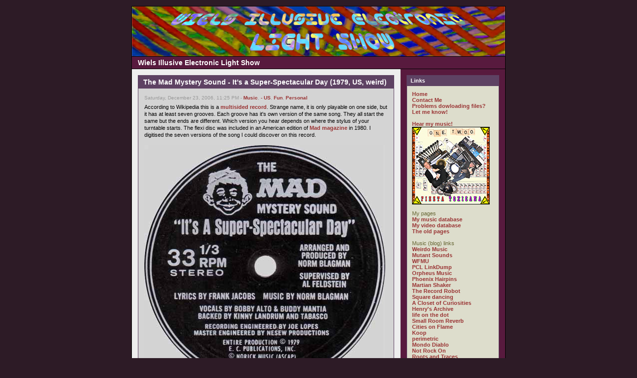

--- FILE ---
content_type: text/html
request_url: https://wiels.nl/blog/index.php?m=12&y=06&d=23&entry=entry061223-232500&category=5
body_size: 8662
content:
<!DOCTYPE html PUBLIC "-//W3C//DTD XHTML 1.0 Transitional//EN"
        "https://www.w3.org/TR/xhtml1/DTD/xhtml1-transitional.dtd">
<html xmlns="https://www.w3.org/1999/xhtml">
<head>
	<meta http-equiv="Content-Type" content="text/html; charset=ISO-8859-1" />
	 
	<!-- Meta Data -->
		<meta name="generator" content="Simple PHP Blog" />
	<link rel="alternate" type="application/rss+xml" title="Get RSS 2.0 Feed" href="rss.php" />
	<link rel="alternate" type="application/rdf+xml" title="Get RDF 1.0 Feed" href="rdf.php" />
	<link rel="alternate" type="application/atom+xml" title="Get Atom 0.3 Feed" href="atom.php" />
	
	<!-- Meta Data -->
	<!-- http://dublincore.org/documents/dces/ -->
	<meta name="dc.title"       content="Wiels Illusive Electronic Light Show" />
	<meta name="author"         content="wieL" />
	<meta name="dc.creator"     content="wieL" />
	<meta name="dc.subject"     content="psychedelic music,comics,programming,personal,wiel&#039;s" />
	<meta name="keywords"       content="psychedelic music,comics,programming,personal,wiel&#039;s" />
	<meta name="dc.description" content="" />
	<meta name="description"    content="" />
	<meta name="dc.type"        content="weblog" />
	<meta name="dc.type"        content="blog" />
	<meta name="resource-type"  content="document" />
	<meta name="dc.format"      scheme="IMT" content="text/html" />
	<meta name="dc.source"      scheme="URI" content="http://wiels.nl/blog/index.php" />
	<meta name="dc.language"    scheme="RFC1766" content="Array" />
	<meta name="dc.coverage"    content="global" />
	<meta name="distribution"   content="GLOBAL" /> 
	<meta name="dc.rights"      content="" />
	<meta name="copyright"      content="" />
	
	<!-- Robots -->
	<meta name="robots" content="ALL,INDEX,FOLLOW,ARCHIVE" />
	<meta name="revisit-after" content="7 days" />
	
	<!-- Fav Icon -->
	<link rel="shortcut icon" href="interface/favicon.ico" />
	
	<!--script defer="defer" id="snap_preview_anywhere" type="text/javascript" src="http://spa.snap.com/snap_preview_anywhere.js?ap=1&amp;key=165db3f175b21d6334626fb02c2753d1&amp;sb=0&amp;domain=wiels.nl/"></script-->
	<!--script type="text/javascript" src="http://shots.snap.com/snap_shots.js?ap=1&amp;key=d0f9d3bc4dd35dcb37a25b510cdb3447&amp;sb=0&amp;th=asphalt&amp;cl=1&amp;si=1&amp;po=1&amp;df=1&amp;oi=0&amp;size=large&amp;lang=en-us&amp;domain=wiels.nl/blog/"></script-->
	<!--script type="text/javascript" src="http://shots.snap.com/snap_shots.js?ap=1&amp;key=8b7d5cab6ab5180153d7b1469abe7df1&amp;sb=0&amp;th=asphalt&amp;cl=1&amp;si=0&amp;po=1&amp;df=1&amp;oi=0&amp;lang=en-us&amp;domain=wiels.nl/blog/"></script-->
	<script src="https://www.google-analytics.com/urchin.js" type="text/javascript"></script>
	<!--script LANGUAGE="JavaScript" src="/whoson.js"></script-->
	<script type="text/javascript">_uacct = "UA-1756018-1";urchinTracker();</script>
	<link rel="stylesheet" type="text/css" href="themes/modern/style.css" />
	<style type="text/css">
	body {
		background-color: #2D1B26;
		color: #663633;
	}

	hr	
	{
		color: #CCCCCC;
		background-color: #CCCCCC;
	}

	#header_image {
		border-color: #000000;
	}
	
	#header {
		border-color: #000000;
		color: #FFFFFF;
		background-color: #581A3E;
	}
	
	#footer {
		color: #222222;
		background: #581A3E;
		border-top: 1px solid #000000;
	}
	
	h1, h2, h3, h4, h5, h6 {
		color: #663633;
	}
	
	a:link, a:visited {
		color: #993333;
	}
	
	a:hover {
		color: #FF3333;
	}
	
	a:active {
		color: #3333FF;
	}
	
	#maincontent .blog_title {
		border-color: #5E4263;
		color: #FFFFFF;
		background-color: #5E4263;
	}
	
	#maincontent .blog_body {
		border-color: #5E4263;
		color: #000000;
		background-color: #D4D4D4;
	}
	
	#maincontent .blog_comment {
		border-color: #5E4263;
		color: #000000;
		background-color: #D4D4D4;
	}
	
	#maincontent .blog_date {
		color: #999999;
	}
	
	#sidebar .menu_title {
		border-color: #5E4263;
		color: #FFFFFF;
		background-color: #5E4263;
	}
	
	#sidebar .menu_body {
		border-color: #5E4263;
		color: #666633;
		background-color: #DDDDCC;
	}
	
	#sidebar .menu_body a:link {
		color: #993333;
	}
	
	#sidebar .menu_body a:visited {
		color: #993333;
	}
	
	#sidebar .menu_body a:hover {
		color: #FF3333;
	}
	
	#sidebar .menu_body a:active {
		color: #3333FF;
	}
	
	pre {
		width: 484px;
		border-color: #CCCCCC;
	}
</style>
	
<script type="text/javascript">
	<!--
	// BLOG SETTINGS
	var blogSettings = Array();
	blogSettings['theme'] = 'modern';
	blogSettings['img_path'] = 'themes/modern/images/';
	blogSettings['content_width'] = 550;
	blogSettings['menu_width'] = 200;
	-->
</script>
	<script language="javascript" src="scripts/sb_javascript.js" type="text/javascript"></script>
	
	<title>Wiels Illusive Electronic Light Show - The Mad Mystery Sound - It&#039;s a Super-Spectacular Day (1979, US, weird)</title><meta name="verify-v1" content="fWJt6EtdKv/0ZvZ4kHKoghn7MxnE6vvksam097I4XPY=" />
</head>
		<body>
			<br />
			<table border="0" width="750" cellspacing="0" cellpadding="0" align="center" style="border: 1px solid #000000;">
				<tr align="left" valign="top">
					<td width="750" colspan="2" bgcolor="#581A3E">
						<div id="header_image"><img src="themes/modern/images/header750x100.jpg" alt="" border="0" /></div>
						<div id="header">Wiels Illusive Electronic Light Show</div>						<div id="pagebody">
							<table border="0" width="750" cellspacing="0" cellpadding="0" align="left">
								<tr valign="top">
																		<td width="550" bgcolor="#EEEEEE">
										<div id="maincontent">
											
<!-- BLOG ENTRY BEGIN -->

<!-- BLOG TITLE BEGIN -->
<div class="blog_title">The Mad Mystery Sound - It&#039;s a Super-Spectacular Day (1979, US, weird)<a name="entry061223-232500">&nbsp;</a><br />
</div>

<!-- BLOG TITLE END -->

<!-- BLOG BODY BEGIN -->
<div class="blog_body">
	<div class="blog_date">Saturday, December 23, 2006, 11:25 PM - <a href="index.php?category=3">Music</a>, <a href="index.php?category=16">- US</a>, <a href="index.php?category=4">Fun</a>, <a href="index.php?category=5">Personal</a></div>
		According to Wikipedia this is a <a href="http://en.wikipedia.org/wiki/Multisided_record" target="_blank" >multisided record</a>. Strange name, it is only playable on one side, but it has at least seven grooves. Each groove has it&#039;s own version of the same song. They all start the same but the ends are different. Which version you hear depends on where the stylus of your turntable starts. The flexi disc was included in an American edition of <a href="http://scarstuff.blogspot.com/2006/04/mad-magazine-its-super-spectacular-day.html" target="_blank" >Mad magazine</a> in 1980. I digitised the seven versions of the song I could discover on this record.<br /><br /><img src="images/The_Mad_Mystery_Sound_-_It-s_a_Super-Spectacular_Day_sm.jpg" width="484" height="484" border="0" alt="" /><br /><br /><a href="/audio/playlist.php?list=The+Mad+Mystery+Sound" >[Listen low quality]</a><br /><a href="/download.php?file=MadSuperspectacular&amp;host=mediafire" target="_blank" >[Download high quality]</a><br clear="all" />
	</div>
<!-- BLOG BODY END -->

<!-- BLOG FOOTER BEGIN -->

	<div class="blog_comment"><a href="javascript:openpopup('comments.php?y=06&amp;m=12&amp;entry=entry061223-232500',600,600,true)"><img src="themes/modern/images/box_add.png" alt="" width="14" height="14" align="top"/> 1 comment </a>
 ( 149 views )
&nbsp;&nbsp;|&nbsp;&nbsp;<a href="https://wiels.nl/blog/index.php?entry=entry061223-232500">permalink</a>
&nbsp;&nbsp;|&nbsp;&nbsp;<a href="http://scarstuff.blogspot.com/2006/04/mad-magazine-its-super-spectacular-day.html">related link</a>
</div>

<!-- FOOTER ENTRY END -->
<br />
<!-- BLOG ENTRY END -->

<!-- BLOG ENTRY BEGIN -->

<!-- BLOG TITLE BEGIN -->
<div class="blog_title">We need Rock &#039;n&#039; Roll!<a name="entry061115-202012">&nbsp;</a><br />
</div>

<!-- BLOG TITLE END -->

<!-- BLOG BODY BEGIN -->
<div class="blog_body">
	<div class="blog_date">Wednesday, November 15, 2006, 08:20 PM - <a href="index.php?category=3">Music</a>, <a href="index.php?category=14">- NL</a>, <a href="index.php?category=5">Personal</a>, <a href="index.php?category=1">English</a></div>
		You can say that!<br />I mentioned in my <a href="http://www.wiels.com/blog/index.php?entry=entry061026-180347" >post of Chris and Cosey</a> that I played in the basement of Paradiso.<br />Some recordings are made, and you can listen to them on YouTube at your own risk.<br />If you think <a href="http://www.wiels.com/blog/index.php?entry=entry060914-225744" >my web radio</a> is vague, <a href="http://www.youtube.com/profile_videos?user=ookoi" target="_blank" >try this</a>.<br /><br /><a href="http://www.youtube.com/watch?v=ah-tZ_F7lNk" target="_blank" ><img src="images/WeNeedRocknRollpt1.jpg" width="242" height="138" border="0" alt="" /></a><a href="http://www.youtube.com/watch?v=u3WFJucyCwE" target="_blank" ><img src="images/WeNeedRocknRollpt2.jpg" width="242" height="138" border="0" alt="" /></a><br /><br />It was a &#039;headphone concert&#039;. We played in the bar, but you could only hear us when you put on a headphone. Brilliant idea, most of the time I find live music in bars very annoying and too loud.<br /><br /><a href="http://www.youtube.com/profile_videos?user=atemhes" target="_blank" >Ate M Hes</a> was also playing with us, it&#039;s worth while watching <a href="http://www.youtube.com/profile_videos?user=atemhes" target="_blank" >his videos on YouTube</a>.<br clear="all" />
	</div>
<!-- BLOG BODY END -->

<!-- BLOG FOOTER BEGIN -->

	<div class="blog_comment"><a href="javascript:openpopup('comments.php?y=06&amp;m=11&amp;entry=entry061115-202012',600,600,true)"><img src="themes/modern/images/box_add.png" alt="" width="14" height="14" align="top"/> 1 comment </a>
 ( 62 views )
&nbsp;&nbsp;|&nbsp;&nbsp;<a href="https://wiels.nl/blog/index.php?entry=entry061115-202012">permalink</a>
&nbsp;&nbsp;|&nbsp;&nbsp;<a href="http://www.youtube.com/profile?user=ookoi">related link</a>
</div>

<!-- FOOTER ENTRY END -->
<br />
<!-- BLOG ENTRY END -->

<!-- BLOG ENTRY BEGIN -->

<!-- BLOG TITLE BEGIN -->
<div class="blog_title">Greetings from Marseille<a name="entry061109-185254">&nbsp;</a><br />
</div>

<!-- BLOG TITLE END -->

<!-- BLOG BODY BEGIN -->
<div class="blog_body">
	<div class="blog_date">Thursday, November 9, 2006, 06:52 PM - <a href="index.php?category=5">Personal</a>, <a href="index.php?category=1">English</a></div>
		<img src="images/Marseille_Cat.jpg" width="484" height="363" border="0" alt="" /><br /><br />I have wi-fi now and then near the door of my hotel room.<br clear="all" />
	</div>
<!-- BLOG BODY END -->

<!-- BLOG FOOTER BEGIN -->

	<div class="blog_comment"><a href="javascript:openpopup('comments.php?y=06&amp;m=11&amp;entry=entry061109-185254',600,600,true)"><img src="themes/modern/images/box_add.png" alt="" width="14" height="14" align="top"/> add comment </a>
&nbsp;&nbsp;|&nbsp;&nbsp;<a href="https://wiels.nl/blog/index.php?entry=entry061109-185254">permalink</a>
&nbsp;&nbsp;|&nbsp;&nbsp;<a href="">related link</a>
</div>

<!-- FOOTER ENTRY END -->
<br />
<!-- BLOG ENTRY END -->

<!-- BLOG ENTRY BEGIN -->

<!-- BLOG TITLE BEGIN -->
<div class="blog_title">No posts this week<a name="entry061105-160503">&nbsp;</a><br />
</div>

<!-- BLOG TITLE END -->

<!-- BLOG BODY BEGIN -->
<div class="blog_body">
	<div class="blog_date">Sunday, November 5, 2006, 04:05 PM - <a href="index.php?category=5">Personal</a></div>
		I&#039;m in <a href="http://www.instantsvideo.com/oasis.html" target="_blank" >Marseille</a> now (yes, I have a live).<br /><br /><img src="images/NoDownload.gif" width="100" height="100" border="0" alt="" /><br /><br />Next week I start off with <a href="http://franklarosa.com/vinyl/Exhibit.jsp?AlbumID=27" target="_blank" >Claude Denjean - Moog!</a><br />Thanks to <a href="http://nuke.gleetchplug.com/About/tabid/54/Default.aspx" target="_blank" >Gio</a>.<br clear="all" />
	</div>
<!-- BLOG BODY END -->

<!-- BLOG FOOTER BEGIN -->

	<div class="blog_comment"><a href="javascript:openpopup('comments.php?y=06&amp;m=11&amp;entry=entry061105-160503',600,600,true)"><img src="themes/modern/images/box_add.png" alt="" width="14" height="14" align="top"/> add comment </a>
&nbsp;&nbsp;|&nbsp;&nbsp;<a href="https://wiels.nl/blog/index.php?entry=entry061105-160503">permalink</a>
&nbsp;&nbsp;|&nbsp;&nbsp;<a href="http://en.wikipedia.org/wiki/Marseille">related link</a>
</div>

<!-- FOOTER ENTRY END -->
<br />
<!-- BLOG ENTRY END -->

<!-- BLOG ENTRY BEGIN -->

<!-- BLOG TITLE BEGIN -->
<div class="blog_title">My blog system is broken<a name="entry061031-230908">&nbsp;</a><br />
</div>

<!-- BLOG TITLE END -->

<!-- BLOG BODY BEGIN -->
<div class="blog_body">
	<div class="blog_date">Tuesday, October 31, 2006, 11:09 PM - <a href="index.php?category=5">Personal</a>, <a href="index.php?category=1">English</a></div>
		Something strange happened to this <a href="http://sourceforge.net/projects/sphpblog/" target="_blank" >Simple PHP Blog</a> system.<br />I cannot choose November as entry month (???).<br /><br /><label for="month">Month</label> 
<select id="month" name="month"> 
 
<option label="December" value="12">December</option> 
<option label="December" value="12" selected>December</option> 
<option label="October" value="10">October</option> 
<option label="October" value="10">October</option> 
<option label="August" value="08">August</option> 
<option label="July" value="07">July</option> 
 
<option label="July" value="07">July</option> 
<option label="May" value="05">May</option> 
<option label="May" value="05">May</option> 
<option label="March" value="03">March</option> 
<option label="March" value="03">March</option> 
<option label="January" value="01">January</option> 
 
</select> <br /><br />Have to find out what it is.<br />Till that time no posts.<br /><br /><img src="interface/emoticons/sad.png" alt=":-(" /><img src="interface/emoticons/sad.png" alt=":-(" /><br /><br />Solved half an hour later.<br /><br /><img src="interface/emoticons/happy.png" alt=":-)" /><img src="interface/emoticons/happy.png" alt=":-)" /><img src="interface/emoticons/happy.png" alt=":-)" /><br /><br />Luckily PHP programming is my daily job.<br /><br />The error happened today: October 31. <br />No months were shown with less than 31 days. <br />So it had something to do with the algorithm to make the timestamp in scripts/sb_texteditor.php line 413: <br /><code>$timestamp = mktime(0, 0, 0, $i, date(&#039;d&#039;), date(&#039;Y&#039;));</code><br />If <code>date(&#039;d&#039;)</code> is 31, an incorrect timestamp is produced when <code>$i</code> is 2,4,6,9 or 11.<br /><br />I changed it in <br /><code>$timestamp = mktime(0, 0, 0, $i, 1, date(&#039;Y&#039;));</code> <br />And now it works.<br /><br /><code>date(&#039;d&#039;)</code> is anyway useless if you only want to make a month drop down (and so is <code>date(&#039;Y&#039;)</code>).<br /><br /><b>The posts will continue.</b><br clear="all" />
	</div>
<!-- BLOG BODY END -->

<!-- BLOG FOOTER BEGIN -->

	<div class="blog_comment"><a href="javascript:openpopup('comments.php?y=06&amp;m=10&amp;entry=entry061031-230908',600,600,true)"><img src="themes/modern/images/box_add.png" alt="" width="14" height="14" align="top"/> 1 comment </a>
 ( 65 views )
&nbsp;&nbsp;|&nbsp;&nbsp;<a href="https://wiels.nl/blog/index.php?entry=entry061031-230908">permalink</a>
&nbsp;&nbsp;|&nbsp;&nbsp;<a href="http://sourceforge.net/projects/sphpblog/">related link</a>
</div>

<!-- FOOTER ENTRY END -->
<br />
<!-- BLOG ENTRY END -->

<!-- BLOG ENTRY BEGIN -->

<!-- BLOG TITLE BEGIN -->
<div class="blog_title">Maarten (van der) Ploeg (1958, Arnhem – † 19 februari 2004)<a name="entry061012-182658">&nbsp;</a><br />
</div>

<!-- BLOG TITLE END -->

<!-- BLOG BODY BEGIN -->
<div class="blog_body">
	<div class="blog_date">Thursday, October 12, 2006, 06:26 PM - <a href="index.php?category=5">Personal</a>, <a href="index.php?category=1">English</a></div>
		<b>How careless can one be?</b><br />In April 2006 there was an exhibition of <a href="http://www.maartenploeg.nl/" target="_blank" >Maarten Ploeg</a>&#039;s work that he gave to friends. They asked me too, but I couldn&#039;t remember Maarten ever gave me one of his works.<br />And now, between all kind of boxes, I saw a red map with this inside.<br /><br /><img src="images/Maarten_Ploeg_-_zelfportret.jpg" width="484" height="710" border="0" alt="" /><br /><br />In the catalogue of the exhibition, I saw that he gave the same computer print &#039;self-portrait&#039; to Arnold Weel in 1992. I got mine in 1996 on my birthday.<br />I am careless, but he was too: he misspelled my initials. <img src="interface/emoticons/wink_happy.png" alt=";-)" /><br /><br />Here is a photo of Maarten after he fell from his bike on the way buying champaign in honour of the birth of his brothers first child.<br /><br /><img src="images/Maarten_Ploeg_-_gevallen.jpg" width="480" height="640" border="0" alt="" /><br /><br />Photo of the opening of the exhibition <a href="http://www.maartenploeg.nl/isok.html" target="_blank" >&quot;De Gaven van Maarten Ploeg&quot;</a>  in Arti:<br /><a href="http://www.maartenploeg.nl/openingMaartenArti1.html" target="_blank" ><img src="images/openingMaartenArti.jpg" width="484" height="363" border="0" alt="" /></a><br clear="all" />
	</div>
<!-- BLOG BODY END -->

<!-- BLOG FOOTER BEGIN -->

	<div class="blog_comment"><a href="javascript:openpopup('comments.php?y=06&amp;m=10&amp;entry=entry061012-182658',600,600,true)"><img src="themes/modern/images/box_add.png" alt="" width="14" height="14" align="top"/> add comment </a>
&nbsp;&nbsp;|&nbsp;&nbsp;<a href="https://wiels.nl/blog/index.php?entry=entry061012-182658">permalink</a>
&nbsp;&nbsp;|&nbsp;&nbsp;<a href="http://nl.wikipedia.org/wiki/Maarten_ploeg">related link</a>
</div>

<!-- FOOTER ENTRY END -->
<br />
<!-- BLOG ENTRY END -->

<!-- BLOG ENTRY BEGIN -->

<!-- BLOG TITLE BEGIN -->
<div class="blog_title">De onderste steen boven water<a name="entry060921-093156">&nbsp;</a><br />
</div>

<!-- BLOG TITLE END -->

<!-- BLOG BODY BEGIN -->
<div class="blog_body">
	<div class="blog_date">Thursday, September 21, 2006, 09:31 AM - <a href="index.php?category=4">Fun</a>, <a href="index.php?category=5">Personal</a>, <a href="index.php?category=2">Nederlands</a></div>
		Door staatssecretaris van Geel in het 8-uur journaal vanochtend.<br /><br /><a href="javascript:void(window.open(&#039;/video/showmovie.php?movie=/video/onderste+steen.mp4&#039;, &#039;Movie&#039;, &#039;width=662,height=508, left=175,top=136, location=no, menubar=no, status=no,toolbar=no, scrollbars=no, resizable=yes&#039;))"><img src="images/vanGeel.jpg" width="484" height="370" border="0" alt="" /></a><br /><br />Klik <a href="javascript:void(window.open(&#039;/video/showmovie.php?movie=/video/onderste+steen.mp4&#039;, &#039;Movie&#039;, &#039;width=662,height=508, left=175,top=136, location=no, menubar=no, status=no,toolbar=no, scrollbars=no, resizable=yes&#039;))">hier</a> om de gezegdemix te bekijken/beluisteren.<br /><br /><img src="images/EindelijkLucht.gif" width="484" height="484" border="0" alt="" /><br clear="all" />
	</div>
<!-- BLOG BODY END -->

<!-- BLOG FOOTER BEGIN -->

	<div class="blog_comment"><a href="javascript:openpopup('comments.php?y=06&amp;m=09&amp;entry=entry060921-093156',600,600,true)"><img src="themes/modern/images/box_add.png" alt="" width="14" height="14" align="top"/> 1 comment </a>
 ( 56 views )
&nbsp;&nbsp;|&nbsp;&nbsp;<a href="https://wiels.nl/blog/index.php?entry=entry060921-093156">permalink</a>
&nbsp;&nbsp;|&nbsp;&nbsp;<a href="javascript:void(window.open(&#039;/video/showmovie.php?movie=/video/onderste+steen.rm&#039;, &#039;Movie&#039;, &#039;width=662,height=508, left=175,top=136, location=no, menubar=no, status=no,toolbar=no, scrollbars=no, resizable=yes&#039;))">related link</a>
</div>

<!-- FOOTER ENTRY END -->
<br />
<!-- BLOG ENTRY END -->
<br /> <span style="float: left;"><a href="index.php?m=08&amp;y=07&amp;d=22&amp;entry=entry070822-213530&amp;category=5">Back</a></span>  <span style="float: right;"><a href="index.php?m=09&amp;y=06&amp;d=14&amp;entry=entry060914-230443&amp;category=5">Next</a></span> <br />										</div>
									</td>
																		<td width="200" bgcolor="#581A3E" style="border-left: 1px solid #CCCCCC;">
										<div id="sidebar">
											
<!-- SIDEBAR MENU BEGIN -->

<!-- LINKS -->
<div class="menu_title">Links</div>
<div class="menu_body">
<a href="index.php">Home</a><br /><a href="contact.php">Contact Me</a><br /><a href="contact.php">Problems dowloading files? Let me know!</a><br /><br /><a href="https://fiestatoxicana.com" target="_blank">Hear my music!</a><br /><a href="https://fiestatoxicana.com/" target="_blank"><img src="images/FiestaToxicana156border.jpg"></a><br /><br />My pages<br /><a href="http://wiels.nl/musicat/" target="_blank">My music database</a><br /><a href="http://wiels.nl/videocat/" target="_blank">My video database</a><br /><a href="http://wiels.nl/navi.html" target="_blank">The old pages</a><br /><br />Music (blog) links<br /><a href="http://www.weirdomusic.com/" target="_blank">Weirdo Music</a><br /><a href="http://mutant-sounds.blogspot.com/" target="_blank">Mutant Sounds</a><br /><a href="http://blog.wfmu.org/" target="_blank">WFMU</a><br /><a href="http://easydreamer.blogspot.com/" target="_blank">PCL LinkDump</a><br /><a href="http://orpheusrecords.blogspot.com/" target="_blank">Orpheus Music</a><br /><a href="http://phoenixhairpins.blogspot.com/" target="_blank">Phoenix Hairpins</a><br /><a href="http://www.martian-shaker.blogspot.com/" target="_blank">Martian Shaker</a><br /><a href="http://recordrobot.blogspot.com/" target="_blank">The Record Robot</a><br /><a href="http://square-dancing.blogspot.com/" target="_blank">Square dancing</a><br /><a href="http://closetcurios2.blogspot.com/" target="_blank"> A Closet of Curiosities</a><br /><a href="http://onurlar.blogspot.com/" target="_blank">Henry&#039;s Archive</a><br /><a href="http://lifeonthedot.blogspot.com/" target="_blank">life on the dot</a><br /><a href="http://haundbound.blogspot.com/" target="_blank">Small Room Reverb</a><br /><a href="http://citiesonflamewithrockandroll.blogspot.com/" target="_blank">Cities on Flame</a><br /><a href="http://koop05.blogspot.com/" target="_blank">Koop</a><br /><a href="http://perimetric.blogspot.com/" target="_blank">perimetric</a><br /><a href="http://mondodiablo.wordpress.com/" target="_blank">Mondo Diablo</a><br /><a href="http://not-rock-on.blogspot.com/" target="_blank">Not Rock On</a><br /><a href="http://spurensicherung.blogspot.com/" target="_blank">Roots and Traces</a><br /><a href="http://hiddendiaries.blogspot.com/" target="_blank">Hidden Diaries</a><br /><a href="http://yarrost.livejournal.com/" target="_blank">&#1092;&#1080;&#1083;&#1080;&#1072;&#1083; &#1082;&#1088;&#1091;&#1075;&#1086;&#1079;&#1086;&#1088;&#1072;</a><br /><a href="http://synthwire.blogspot.com/" target="_blank">Synthwire</a><br /><a href="http://matrixsynth.blogspot.com/" target="_blank">Matrixsynth</a><br /><a href="http://ezhevika.blogspot.com/" target="_blank">Ezhevika Fields</a><br /><a href="http://noisepress.blogspot.com/" target="_blank">Noisepress</a><br /><a href="http://catastosfriendlyfire.blogspot.com/" target="_blank">Catasto&#039;s Friendly Fire</a><br /><a href="http://wilfullyobscure.blogspot.com/" target="_blank">Wilfully Obscure</a><br /><a href="http://heinouberspace.blogspot.com/" target="_blank">Heino Überspace</a><br /><a href="http://thep5.blogspot.com/" target="_blank">Post Punk Prog. Pop Party</a><br /><a href="http://dualtrack.blogspot.com/" target="_blank">dualtrack</a><br /><a href="http://pandoras-music-box.blogspot.com/" target="_blank">Pandora&#039;s Music Box</a><br /><a href="http://noiseaddiction.blogspot.com/" target="_blank">Noise Addiction</a><br /><a href="http://wiels.nl/blog/index.php?entry=entry060912-205403
" target="_blank">List of (psychedelic) links</a><br />
</div><br />

<!-- CUSTOM BLOCK -->
<div class="menu_title">My Web Radio</div>
<div class="menu_body">

<iframe src="/radio.php" width="164" height="173" scrolling="no" frameborder="0"></iframe>

</div><br />

<!-- CUSTOM BLOCK -->
<div class="menu_title">tootootje</div>
<div class="menu_body">
<a href="https://www.tootootje.nl/" ><img src="https://tootootje.nl/rand_sm.php" width="157" height="48" border="0" alt="" /></a>
</div><br />

<!-- CUSTOM BLOCK -->
<div class="menu_title">Ads</div>
<div class="menu_body">
<a href="http://wiels.com" target="_blank" >Wiel&#039;s Simple Solutions</a><br /><a href="http://www.hoeveschoonzicht.nl/" target="_blank" >Hoeve Schoonzicht</a><br /><a href="http://www.dierenkliniekhugen.nl/" target="_blank" >Dierenkliniek Hugen</a><br /><a href="https://www.radiopatapoe.nl/index.php/listen/" target="_blank" >Radio Patapoe</a><br /><a href="http://www.skepsis.nl/blog/" target="_blank" >Skepsis Blog</a>
</div><br />

<!-- ARCHIVE TREE -->
<div class="menu_title"><a id="linkSidebarArchives" href="javascript:toggleBlock('SidebarArchives');"><img src="themes/modern/images/minus.gif" name="twisty" alt="" /> Archives</a></div>
<div id="toggleSidebarArchives" class="menu_body">
<a href="archives.php">View Archives</a><br />
<div id="archive_tree_menu"><ul><li>
2025
<ul>
<li>
<a href="index.php?m=10&amp;y=25">October</a>
</li>
<li>
<a href="index.php?m=09&amp;y=25">October</a>
</li>
<li>
<a href="index.php?m=08&amp;y=25">August</a>
</li>
<li>
<a href="index.php?m=07&amp;y=25">July</a>
</li>
<li>
<a href="index.php?m=06&amp;y=25">July</a>
</li>
<li>
<a href="index.php?m=05&amp;y=25">May</a>
</li>
<li>
<a href="index.php?m=04&amp;y=25">May</a>
</li>

</ul>
</li>
<li>
2024
<ul>
<li>
<a href="index.php?m=07&amp;y=24">July</a>
</li>

</ul>
</li>
<li>
2021
<ul>
<li>
<a href="index.php?m=07&amp;y=21">July</a>
</li>

</ul>
</li>
<li>
2020
<ul>
<li>
<a href="index.php?m=12&amp;y=20">December</a>
</li>
<li>
<a href="index.php?m=11&amp;y=20">December</a>
</li>
<li>
<a href="index.php?m=10&amp;y=20">October</a>
</li>
<li>
<a href="index.php?m=09&amp;y=20">October</a>
</li>
<li>
<a href="index.php?m=08&amp;y=20">August</a>
</li>
<li>
<a href="index.php?m=03&amp;y=20">March</a>
</li>

</ul>
</li>
<li>
2019
<ul>
<li>
<a href="index.php?m=10&amp;y=19">October</a>
</li>

</ul>
</li>
<li>
2017
<ul>
<li>
<a href="index.php?m=10&amp;y=17">October</a>
</li>
<li>
<a href="index.php?m=07&amp;y=17">July</a>
</li>
<li>
<a href="index.php?m=01&amp;y=17">January</a>
</li>

</ul>
</li>
<li>
2016
<ul>
<li>
<a href="index.php?m=10&amp;y=16">October</a>
</li>
<li>
<a href="index.php?m=05&amp;y=16">May</a>
</li>

</ul>
</li>
<li>
2015
<ul>
<li>
<a href="index.php?m=11&amp;y=15">December</a>
</li>
<li>
<a href="index.php?m=05&amp;y=15">May</a>
</li>

</ul>
</li>
<li>
2014
<ul>
<li>
<a href="index.php?m=10&amp;y=14">October</a>
</li>

</ul>
</li>
<li>
2012
<ul>
<li>
<a href="index.php?m=03&amp;y=12">March</a>
</li>
<li>
<a href="index.php?m=01&amp;y=12">January</a>
</li>

</ul>
</li>
<li>
2011
<ul>
<li>
<a href="index.php?m=11&amp;y=11">December</a>
</li>
<li>
<a href="index.php?m=10&amp;y=11">October</a>
</li>
<li>
<a href="index.php?m=06&amp;y=11">July</a>
</li>
<li>
<a href="index.php?m=04&amp;y=11">May</a>
</li>
<li>
<a href="index.php?m=01&amp;y=11">January</a>
</li>

</ul>
</li>
<li>
2010
<ul>
<li>
<a href="index.php?m=03&amp;y=10">March</a>
</li>
<li>
<a href="index.php?m=02&amp;y=10">March</a>
</li>
<li>
<a href="index.php?m=01&amp;y=10">January</a>
</li>

</ul>
</li>
<li>
2009
<ul>
<li>
<a href="index.php?m=11&amp;y=09">December</a>
</li>
<li>
<a href="index.php?m=09&amp;y=09">October</a>
</li>
<li>
<a href="index.php?m=05&amp;y=09">May</a>
</li>
<li>
<a href="index.php?m=03&amp;y=09">March</a>
</li>
<li>
<a href="index.php?m=02&amp;y=09">March</a>
</li>
<li>
<a href="index.php?m=01&amp;y=09">January</a>
</li>

</ul>
</li>
<li>
2008
<ul>
<li>
<a href="index.php?m=12&amp;y=08">December</a>
</li>
<li>
<a href="index.php?m=11&amp;y=08">December</a>
</li>
<li>
<a href="index.php?m=10&amp;y=08">October</a>
</li>
<li>
<a href="index.php?m=06&amp;y=08">July</a>
</li>
<li>
<a href="index.php?m=04&amp;y=08">May</a>
</li>
<li>
<a href="index.php?m=01&amp;y=08">January</a>
</li>

</ul>
</li>
<li>
2007
<ul>
<li>
<a href="index.php?m=12&amp;y=07">December</a>
</li>
<li>
<a href="index.php?m=11&amp;y=07">December</a>
</li>
<li>
<a href="index.php?m=10&amp;y=07">October</a>
</li>
<li>
<a href="index.php?m=09&amp;y=07">October</a>
</li>
<li>
<a href="index.php?m=08&amp;y=07">August</a>
</li>
<li>
<a href="index.php?m=07&amp;y=07">July</a>
</li>
<li>
<a href="index.php?m=06&amp;y=07">July</a>
</li>
<li>
<a href="index.php?m=05&amp;y=07">May</a>
</li>
<li>
<a href="index.php?m=04&amp;y=07">May</a>
</li>
<li>
<a href="index.php?m=03&amp;y=07">March</a>
</li>
<li>
<a href="index.php?m=02&amp;y=07">March</a>
</li>
<li>
<a href="index.php?m=01&amp;y=07">January</a>
</li>

</ul>
</li>
<li>
2006
<ul>
<li>
<a href="index.php?m=12&amp;y=06">December</a>
<ul>
<li>
<a href="index.php?m=12&amp;y=06&amp;entry=entry061229-185056">Nino Nardini - Funny Moogy (1983, FR, electronic)</a><br />
<b>12/29/06</b></li>
<li>
<a href="index.php?m=12&amp;y=06&amp;entry=entry061227-183900">Anthology of Dutch Electronic Tape Music Volume 1 (1955-1966, NL, electronic)</a><br />
<b>12/27/06</b></li>
<li>
<a href="index.php?m=12&amp;y=06&amp;entry=entry061226-185309">De Minuut van Ruud (Jaap Aap Show - Media-Mangel, 1989)</a><br />
<b>12/26/06</b></li>
<li>
<a href="index.php?m=12&amp;y=06&amp;entry=entry061225-183532">Mr John Dowie - Another Close Shave (1977, UK, weird)</a><br />
<b>12/25/06</b></li>
<li>
<a href="index.php?m=12&amp;y=06&amp;entry=entry061224-182456">Adrian Munsey - The Lost Sheep (1979, UK, weird)</a><br />
<b>12/24/06</b></li>
<li>
<a href="index.php?m=12&amp;y=06&amp;entry=entry061223-232500">The Mad Mystery Sound - It&#039;s a Super-Spectacular Day (1979, US, weird)</a><br />
<b>12/23/06</b></li>
<li>
<a href="index.php?m=12&amp;y=06&amp;entry=entry061222-181809">Roger Roger - Sounds Industrial (FR, electronic)</a><br />
<b>12/22/06</b></li>
<li>
<a href="index.php?m=12&amp;y=06&amp;entry=entry061221-163505">A Flux in 3d - Divide (NL, 1982, electronic/new wave)</a><br />
<b>12/21/06</b></li>
<li>
<a href="index.php?m=12&amp;y=06&amp;entry=entry061214-223035">Georges Rodi - Electronic Sounds (FR, electronic)</a><br />
<b>12/14/06</b></li>
<li>
<a href="index.php?m=12&amp;y=06&amp;entry=entry061213-180327">Jah Wobble&#039;s Invaders of the Heart - Live in Holland (1982-1983, UK)</a><br />
<b>12/13/06</b></li>
<li>
<a href="index.php?m=12&amp;y=06&amp;entry=entry061212-182134">And a Merry Critmas from Tortelvis</a><br />
<b>12/12/06</b></li>
<li>
<a href="index.php?m=12&amp;y=06&amp;entry=entry061211-184332">The Yobs - Christmas Album (1980, UK, punk rock)</a><br />
<b>12/11/06</b></li>
<li>
<a href="index.php?m=12&amp;y=06&amp;entry=entry061210-184051">A Christmas Record (1981, US, miscellaneous styles)</a><br />
<b>12/10/06</b></li>
<li>
<a href="index.php?m=12&amp;y=06&amp;entry=entry061209-181859">The Dickies - Silent Night (1978, US, punk)</a><br />
<b>12/09/06</b></li>
<li>
<a href="index.php?m=12&amp;y=06&amp;entry=entry061208-181849">Vinyl (1981-1983)</a><br />
<b>12/08/06</b></li>
<li>
<a href="index.php?m=12&amp;y=06&amp;entry=entry061206-183350">Sy Mann - Switched On Santa! (1970, US, electronic)</a><br />
<b>12/06/06</b></li>
<li>
<a href="index.php?m=12&amp;y=06&amp;entry=entry061205-185542">Mekanik Kommando - ~~~~~~~  ++/+- (1981, NL, electronic/new wave)</a><br />
<b>12/05/06</b></li>
<li>
<a href="index.php?m=12&amp;y=06&amp;entry=entry061204-180048">Signal(s) (1981, NL, new wave)</a><br />
<b>12/04/06</b></li>
<li>
<a href="index.php?m=12&amp;y=06&amp;entry=entry061202-152825">Helmut Zacharias - Light my Fire (1971, DE, lounge)</a><br />
<b>12/02/06</b></li>

</ul>
</li>
<li>
<a href="index.php?m=11&amp;y=06">December</a>
</li>
<li>
<a href="index.php?m=10&amp;y=06">October</a>
</li>
<li>
<a href="index.php?m=09&amp;y=06">October</a>
</li>
<li>
<a href="index.php?m=08&amp;y=06">August</a>
</li>
<li>
<a href="index.php?m=07&amp;y=06">July</a>
</li>
<li>
<a href="index.php?m=06&amp;y=06">July</a>
</li>

</ul>
</li>
</ul></div>
</div><br />

<!-- CATEGORIES -->
<div class="menu_title"><a id="linkSidebarCategories" href="javascript:toggleBlock('SidebarCategories');"><img src="themes/modern/images/minus.gif" name="twisty" alt="" /> Categories</a></div>
<div id="toggleSidebarCategories" class="menu_body">
<a href="index.php?d=23&amp;m=12&amp;y=06&amp;category=3">Music</a><br />
&nbsp;&nbsp;<a href="index.php?d=23&amp;m=12&amp;y=06&amp;category=21">- AU</a><br />
&nbsp;&nbsp;<a href="index.php?d=23&amp;m=12&amp;y=06&amp;category=10">- BE</a><br />
&nbsp;&nbsp;<a href="index.php?d=23&amp;m=12&amp;y=06&amp;category=18">- CA</a><br />
&nbsp;&nbsp;<a href="index.php?d=23&amp;m=12&amp;y=06&amp;category=11">- DE</a><br />
&nbsp;&nbsp;<a href="index.php?d=23&amp;m=12&amp;y=06&amp;category=12">- FR</a><br />
&nbsp;&nbsp;<a href="index.php?d=23&amp;m=12&amp;y=06&amp;category=20">- HU</a><br />
&nbsp;&nbsp;<a href="index.php?d=23&amp;m=12&amp;y=06&amp;category=23">- IE</a><br />
&nbsp;&nbsp;<a href="index.php?d=23&amp;m=12&amp;y=06&amp;category=19">- IS</a><br />
&nbsp;&nbsp;<a href="index.php?d=23&amp;m=12&amp;y=06&amp;category=17">- IT</a><br />
&nbsp;&nbsp;<a href="index.php?d=23&amp;m=12&amp;y=06&amp;category=13">- JP</a><br />
&nbsp;&nbsp;<a href="index.php?d=23&amp;m=12&amp;y=06&amp;category=14">- NL</a><br />
&nbsp;&nbsp;<a href="index.php?d=23&amp;m=12&amp;y=06&amp;category=15">- UK</a><br />
&nbsp;&nbsp;<a href="index.php?d=23&amp;m=12&amp;y=06&amp;category=16">- US</a><br />
&nbsp;&nbsp;<a href="index.php?d=23&amp;m=12&amp;y=06&amp;category=22">- VN</a><br />
&nbsp;&nbsp;<a href="index.php?d=23&amp;m=12&amp;y=06&amp;category=24">- ZA</a><br />
&nbsp;&nbsp;<a href="index.php?d=23&amp;m=12&amp;y=06&amp;category=99">- ??</a><br />
<a href="index.php?d=23&amp;m=12&amp;y=06&amp;category=4">Fun</a><br />
Personal<br />
<a href="index.php?d=23&amp;m=12&amp;y=06&amp;category=1">English</a><br />
<a href="index.php?d=23&amp;m=12&amp;y=06&amp;category=2">Nederlands</a><br />
<a href="index.php?d=23&amp;m=12&amp;y=06&amp;category=6">Light show</a>

</div><br />

<!-- SEARCH -->
<div class="menu_title"><a id="linkSidebarSearch" href="javascript:toggleBlock('SidebarSearch');"><img src="themes/modern/images/minus.gif" name="twisty" alt="" /> Search</a></div>
<div id="toggleSidebarSearch" class="menu_body">
<form method="get" action="search.php"><input type="text" size="16" name="q" />&nbsp;<input type="submit" value="Go" /></form>
</div><br />
<p /><div align="center"><a href="http://sourceforge.net/projects/sphpblog/"><img style="margin-bottom: 5px;" src="interface/button_sphpblog.png" alt="Powered by Simple PHP Blog" title="Powered by Simple PHP Blog" border="0" /></a> <a href="rss.php"><img style="margin-bottom: 5px;" src="interface/button_rss20.png" alt="Get RSS 2.0 Feed" title="Get RSS 2.0 Feed" border="0" /></a><br /><a href="http://php.net/"><img style="margin-bottom: 5px;" src="interface/button_php.png" alt="Powered by PHP 5.6.40-0+deb8u2" title="Powered by PHP 5.6.40-0+deb8u2" border="0" /></a> <a href="atom.php"><img style="margin-bottom: 5px;" src="interface/button_atom03.png" alt="Get Atom 0.3 Feed" title="Get Atom 0.3 Feed" border="0" /></a><br /><img style="margin-bottom: 5px;" src="interface/button_txt.png" alt="Powered by Plain text files" title="Powered by Plain text files" border="0" /> <a href="rdf.php"><img style="margin-bottom: 5px;" src="interface/button_rdf10.png" alt="Get RDF 1.0 Feed" title="Get RDF 1.0 Feed" border="0" /></a><br /></div>			<img src="/blog/interface/filebrowser/spacer.gif" width="5" />
			<!-- Site Meter >
			<script type="text/javascript" src="http://s28.sitemeter.com/js/counter.js?site=s28wiels">
			</script>
			<noscript>
			<a href="http://s28.sitemeter.com/stats.asp?site=s28wiels" target="_top">
			<img src="http://s28.sitemeter.com/meter.asp?site=s28wiels" alt="Site Meter" border="0"/></a>
			</noscript>
			< Copyright (c)2006 Site Meter -->
												</div>
									</td>
																	</tr>
								<tr align="left" valign="top">
									<td width="750" bgcolor="#581A3E" colspan="2">
										<div id="footer">© wieL - Page Generated in 0.1515 seconds&nbsp;|&nbsp;Site Views: 8292</div>
									</td>
								</tr>
							</table>
						</div>
					</td>
				</tr>
			</table>
			<br />
		</body>
		</html>
